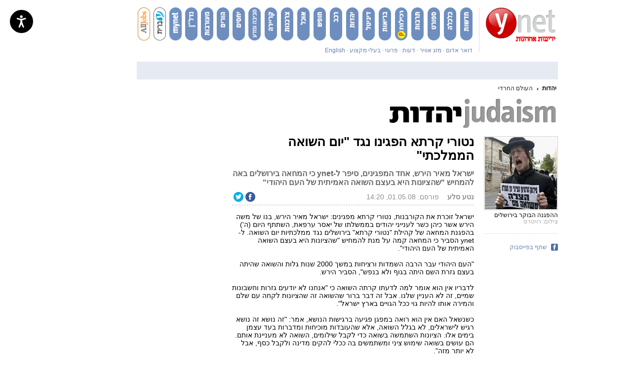

--- FILE ---
content_type: text/html; charset=utf-8
request_url: https://www.google.com/recaptcha/api2/aframe
body_size: -101
content:
<!DOCTYPE HTML><html><head><meta http-equiv="content-type" content="text/html; charset=UTF-8"></head><body><script nonce="WVqYXTtfQPgKkGQfTnN7rg">/** Anti-fraud and anti-abuse applications only. See google.com/recaptcha */ try{var clients={'sodar':'https://pagead2.googlesyndication.com/pagead/sodar?'};window.addEventListener("message",function(a){try{if(a.source===window.parent){var b=JSON.parse(a.data);var c=clients[b['id']];if(c){var d=document.createElement('img');d.src=c+b['params']+'&rc='+(localStorage.getItem("rc::a")?sessionStorage.getItem("rc::b"):"");window.document.body.appendChild(d);sessionStorage.setItem("rc::e",parseInt(sessionStorage.getItem("rc::e")||0)+1);localStorage.setItem("rc::h",'1768692218311');}}}catch(b){}});window.parent.postMessage("_grecaptcha_ready", "*");}catch(b){}</script></body></html>

--- FILE ---
content_type: text/javascript;charset=utf-8
request_url: https://id.cxense.com/public/user/id?json=%7B%22identities%22%3A%5B%7B%22type%22%3A%22ckp%22%2C%22id%22%3A%22mkixodj78n09obpa%22%7D%2C%7B%22type%22%3A%22lst%22%2C%22id%22%3A%2214hjweqwk9kzfsh080llav0gt%22%7D%2C%7B%22type%22%3A%22cst%22%2C%22id%22%3A%2214hjweqwk9kzfsh080llav0gt%22%7D%5D%7D&callback=cXJsonpCB1
body_size: 204
content:
/**/
cXJsonpCB1({"httpStatus":200,"response":{"userId":"cx:2offo8goqxz64e85nyascmdrd:2waiawieu57o","newUser":false}})

--- FILE ---
content_type: text/javascript;charset=utf-8
request_url: https://p1cluster.cxense.com/p1.js
body_size: 100
content:
cX.library.onP1('14hjweqwk9kzfsh080llav0gt');


--- FILE ---
content_type: text/javascript; charset=utf-8
request_url: https://www.ynet.co.il/novgnpre/Common/Api/StaticFile/CmmApiStaticFileInclude/0,14179,generator-article-js_top-v515,00.js
body_size: -111
content:
(function(){var __VOID__='test';})();